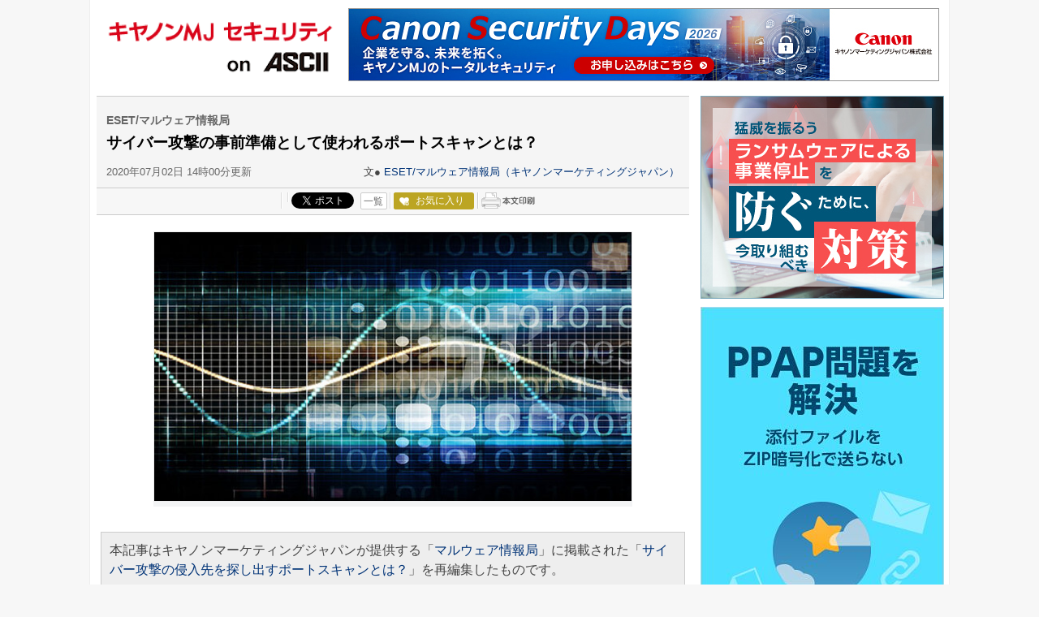

--- FILE ---
content_type: text/html; charset=UTF-8
request_url: https://ascii.jp/elem/000/004/018/4018074/
body_size: 11782
content:
<!DOCTYPE html>
<html lang="ja">
<head prefix="og: http://ogp.me/ns# fb: http://ogp.me/ns/fb# website: http://ogp.me/ns/website#">
<!-- メタ -->
  <meta charset="UTF-8">
  <meta http-equiv="X-UA-Compatible" content="IE=edge">
  <title>サイバー攻撃の事前準備として使われるポートスキャンとは？</title>
  <meta name="referrer" content="unsafe-url">
  <meta name="description" content="サイバー攻撃者が、攻撃先を探すために行うのがポートスキャンである。ポートスキャン自体は、サーバーなどに対して稼働しているサービスを探り、開放されているポートを調べる行為で違法なものではない。しかし、攻撃の事前準備として行われることが多いため、日常から適切な対処が必要だ。この記事では、ポートスキャンについての基礎知識と対処方法を解説する。">
  <meta name="keywords" content="アスキー,ASCII,ASCII.jp,角川アスキー総合研究所">
  <meta name="format-detection" content="telephone=no">
  <meta property="og:title" content="サイバー攻撃の事前準備として使われるポートスキャンとは？">
  <meta property="og:type" content="website">
  <meta property="og:image" content="https://ascii.jp/img/2020/06/30/3062718/l/a51751d4d4e2773f.jpg">
  <meta property="og:url" content="https://ascii.jp/elem/000/004/018/4018074/">
  <meta property="og:description" content="サイバー攻撃者が、攻撃先を探すために行うのがポートスキャンである。ポートスキャン自体は、サーバーなどに対して稼働しているサービスを探り、開放されているポートを調べる行為で違法なものではない。しかし、攻撃の事前準備として行われることが多いため、日常から適切な対処が必要だ。この記事では、ポートスキャンについての基礎知識と対処方法を解説する。">
  <meta property="og:site_name" content="ASCII.jp">
  <meta property="og:locale" content="ja">
  <meta name="twitter:card" content="summary_large_image">
  <meta name="twitter:site" content="@asciijpeditors">
  <meta property="fb:app_id" content="1367304336670906">
  <meta name="robots" content="max-image-preview:large" />
  <link rel="stylesheet" href="/assets/css/site.css?20201015">
  <link rel="stylesheet" href="https://use.fontawesome.com/releases/v5.8.1/css/all.css" integrity="sha384-50oBUHEmvpQ+1lW4y57PTFmhCaXp0ML5d60M1M7uH2+nqUivzIebhndOJK28anvf" crossorigin="anonymous">
  <script src="/assets/js/site_top.js"></script>

<!-- Google Tag Manager -->
<script>
var dataLayer = dataLayer || [];
dataLayer.push({
	'Category':'342',
	'EID':'4018074',
	'Cat':'2020-07-02T14:00:00+09:00,C342,S26,S34,S385,P0,MaxPages1,ESI1287,M0,B342,CatType2,',
	'OpnDate':'2020-07-02T14:00:00+09:00',
	'Image':'0',
	'ESI':'1287',
	'Mobile':'0',
	'Priority':'0',
	'MaxPages':'1',
	'SubCategory':'S26,S34,S385,',
	'BodyStringCount':'0',
	'Image11':'',
	'Image12':'',
	'uid':getUserIdUA(),
	'MemberFlag':isLogin(),
	'Feature':'',
	'BigCategory':'342',
	'CategoryType':'2',
	'ElapsedDate':'2026',
});

<!-- Google Tag Manager -->
(function(w,d,s,l,i){w[l]=w[l]||[];w[l].push({'gtm.start':
new Date().getTime(),event:'gtm.js'});var f=d.getElementsByTagName(s)[0],
j=d.createElement(s),dl=l!='dataLayer'?'&l='+l:'';j.async=true;j.src=
'https://www.googletagmanager.com/gtm.js?id='+i+dl;f.parentNode.insertBefore(j,f);
})(window,document,'script','dataLayer','GTM-MQXGJH2');
<!-- End Google Tag Manager -->
</script>

<!-- Google tag (gtag.js) -->
<script async src="https://www.googletagmanager.com/gtag/js?id=G-1GX3PGVZQ5"></script>
<script>
  window.dataLayer = window.dataLayer || [];
  function gtag(){dataLayer.push(arguments);}
  gtag('js', new Date());

  gtag('config', 'G-1GX3PGVZQ5');
</script>
<!-- End Google Tag Manager -->

<!-- Facebook Pixel Code -->
<script>
!function(f,b,e,v,n,t,s){if(f.fbq)return;n=f.fbq=function(){n.callMethod?
n.callMethod.apply(n,arguments):n.queue.push(arguments)};if(!f._fbq)f._fbq=n;
n.push=n;n.loaded=!0;n.version='2.0';n.queue=[];t=b.createElement(e);t.async=!0;
t.src=v;s=b.getElementsByTagName(e)[0];s.parentNode.insertBefore(t,s)}(window,
document,'script','https://connect.facebook.net/en_US/fbevents.js');
fbq('init', '158458894734194');
fbq('track', 'PageView');
var subcatstr = "(none)";
subcatstr = subcatstr.replace(/S/g, '');
subcatstr = subcatstr.replace(/,$/, '');
var subcat = subcatstr.split(',');
fbq('track', 'ViewContent', {
    content_ids: ["4018074"],
    content_type: "article",
    content_category: "342",
    subcategories: subcat
});
</script>
<noscript><img height="1" width="1" style="display:none"
src="https://www.facebook.com/tr?id=158458894734194&ev=PageView&noscript=1"
/></noscript>
<!-- DO NOT MODIFY -->
<!-- End Facebook Pixel Code -->

<script>AS_manual_load = true;</script>

  <!-- DO NOT MODIFY -->
  <!-- End Facebook Pixel Code -->
<link rel="stylesheet" href="/assets/css/canon-its.css?2024061101" media="screen">
<link rel="stylesheet" href="/assets/css/print.css?t=1768700666" media="print">
<link rel="stylesheet" href="/assets/css/batch.css?2023083001" type="text/css" media="screen,print" />
</head>

<body id="canon-its" class="detail">

  <div id="layout-wrap">

    <p id="for-reader"><a href="#main">このページの本文へ</a></p>

    <!-- ヘッダー -->

    <header role="banner">
      <div id="layout-header-logo">
        <div id="logo_header"><a href="/canon-its/" title="キヤノンMJ セキュリティ">キヤノンMJ セキュリティ</a></div>
        <div class="ascii_logo"><a href="/" title="ASCII.jp">ASCII.jp</a></div>
      </div>
      <div class="catch_box">

        <!----- 【ASCII.JP】キャノンMJ ラージバナー ----->
        <div class="advertisement sid_19b5d92fd20af5e6040796ec3f27cfa353eedd86dabd92ec5764620c74bbfa87"></div>


      </div>
    </header>

    <div id="layout-wrap-inner2">

      <main id="main" role="main">

        <div id="detail_box">


          <div id="detail_title">

            <p class="sub_title">ESET/マルウェア情報局</p>

            <h1>サイバー攻撃の事前準備として使われるポートスキャンとは？</h1>

            <div id="detail_info">
              <time datetime="2020-07-02T14:00:00+09:00">2020年07月02日 14時00分更新</time>
              <p class="author">文●<a href="https://eset-info.canon-its.jp/malware_info/" > ESET/マルウェア情報局（キヤノンマーケティングジャパン）</a></p>
            </div>

          </div>

          <div id="detail_sns">
            <ul>
              <li class="hatena">
                <a href="http://b.hatena.ne.jp/entry/s/ascii.jp/elem/000/004/018/4018074/" class="hatena-bookmark-button" data-hatena-bookmark-layout="basic-counter" title="この記事をはてなブックマークに追加"><img src="https://b.st-hatena.com/images/entry-button/button-only@2x.png" alt="この記事をはてなブックマークに追加" width="20" height="20" style="border: none;"></a>
                <script type="text/javascript" src="https://b.st-hatena.com/js/bookmark_button.js" charset="utf-8" async="async"></script>
              </li>

              <li class="facebook">
                <div id="fb-root"></div>
                <script>(function(d, s, id) {var js, fjs = d.getElementsByTagName(s)[0];if (d.getElementById(id)) return;js = d.createElement(s); js.id = id;js.src = "//connect.facebook.net/ja_JP/sdk.js#xfbml=1&version=v2.8";fjs.parentNode.insertBefore(js, fjs);}(document, 'script', 'facebook-jssdk'));</script>
                <div class="fb-share-button" data-href="https://ascii.jp/elem/000/004/018/4018074/" data-layout="button_count" data-size="small" data-mobile-iframe="true">
                  <a class="fb-xfbml-parse-ignore" target="_blank" href="https://www.facebook.com/sharer/sharer.php?u=https://ascii.jp/elem/000/004/018/4018074/&src=sdkpreparse">シェア</a>
                </div>
              </li>

              <li class="twitter">
                <a href="https://twitter.com/share" class="twitter-share-button" data-url="https://ascii.jp/elem/000/004/018/4018074/" data-text="サイバー攻撃の事前準備として使われるポートスキャンとは？" data-hashtags="" data-count="horizontal" data-lang="ja" data-via="">ツイートする</a>
                <div class="arrow_box"><a href="https://twitter.com/search?q=https://ascii.jp/elem/000/004/018/4018074/" target="_blank">一覧</a></div>
              </li>

              <li class="club_fav">
                <div id="ascii-clipping"></div>
                <script>(function(o,t,l,u,s,p) {s=o.createElement(t);p=o.getElementsByTagName(t)[0];s.async=1;s.src=((/(?:^|;\s*)as_domain=([^;]*)/.exec(o.cookie)||[])[1]||(l.protocol+'//'+l.host))+u;p.parentNode.insertBefore(s,p)}(document,'script',location,'/asciiclub_files/clip/js/clipping.js'));</script>
              </li>

              <li class="print"><a href="javascript:void(0);" onclick="artPrint()" id="artPrint"><img src="/img/btn_printart.gif" title="本文印刷" alt="本文印刷" /></a></li>
            </ul>

          </div>

          <div id="detail_contents">
<!--  画像が1つの場合  -->
<div class="photo single"><a href="/elem/000/003/062/3062719/img.html" id="eid3062719" name="eid3062719"><img alt="" src="https://ascii.jp/img/2020/06/30/3062719/l/f60af302a1ff33e9.jpg" title="" width="596" /></a>
<p class="caption"></p>

<p class="copyright"></p>
</div>

<div class="column">
<p>本記事はキヤノンマーケティングジャパンが提供する「<a href="https://eset-info.canon-its.jp/malware_info/">マルウェア情報局</a>」に掲載された「<a href="https://eset-info.canon-its.jp/malware_info/special/detail/200702.html">サイバー攻撃の侵入先を探し出すポートスキャンとは？</a>」を再編集したものです。</p>
</div>

<p>　サイバー攻撃者が、攻撃先を探すために行うのがポートスキャンである。ポートスキャン自体は、サーバーなどに対して稼働しているサービスを探り、開放されているポートを調べる行為で違法なものではない。しかし、攻撃の事前準備として行われることが多いため、日常から適切な対処が必要だ。この記事では、ポートスキャンについての基礎知識と対処方法を解説する。</p>

<h2>サイバー攻撃の前段階として始まるポートスキャン</h2>

<p>　サイバー攻撃の手口は年々巧妙化しているが、システムの脆弱性を突くのが攻撃の基本となる。その脆弱性を見つけ出すためにポートスキャンは使われる。主に、サーバーを対象に外部からパケットを各ポートに対して順に送信し、その応答によってどのようなサービスが稼働しているのか、あるいはどのポートが空いているのか、サーバーのOSの種類やバージョンなどを調査するのがポートスキャンという行為だ。</p>

<p>　例えば、空いているポートがわかれば、そのポートを侵入経路として利用することができる。サーバーのOSやバージョンがわかれば、OSに依存する脆弱性を突くことができる。そのため、ポートスキャンは、サイバー攻撃の前段階、準備段階として行われることも多い。また、ポートを流れるパケットを盗聴することで、通信内容の把握、脆弱性の検出といったことも可能となる。管理しているサーバーがポートスキャンの対象となっていることが発覚したら、速やかに適切な対処をすべきである。</p>

<h2>ポートの種類</h2>

<p>　ポートとは、サーバーが通信を行うための「窓口」のようなもので、それぞれ番号によって管理されている。Webやメールなど、広く利用されているサービスでは、利用するポート番号が決められていることが多い。代表的なポート番号は以下の通りだ。</p>

<table class="style1" width="560">
	<tbody>
		<tr class="header">
			<th colspan="2"></th>
		</tr>
		<tr>
			<th>25番</th>
			<td>メールの送信（SMTP）</td>
		</tr>
		<tr>
			<th>80番</th>
			<td>Webページを公開するためのHTTPサービス</td>
		</tr>
		<tr>
			<th>110番</th>
			<td>メールの受信（POP3）</td>
		</tr>
		<tr>
			<th>443番</th>
			<td>暗号化によるWebページを公開するためのHTTPSサービス</td>
		</tr>
	</tbody>
</table>

<p>　したがって、そのサーバーで開いている（有効になっている）ポート番号がわかれば、稼働しているサービスも推測できることになる。例えば、ポート25番が開いていればメール送信用のサービス（SMTP）の稼働、ポート80番が開いていればWebサーバーの稼働が推測される。その開いているポートを探る手段が、ポートスキャンである。</p>

<h2>ポートスキャンによる被害例</h2>

<p>　ポートスキャン自体は、サーバーなどに対して稼働しているサービスを探る手段であり、これ自体は危険性や違法性を伴うものではない。サービスを設定する際の手順の一つとして、ポートスキャンを行うようなものもある。しかし、前述したようにサイバー攻撃の事前準備の段階で、ポートスキャンが行われることが多い。ポートスキャンにより、システムの脆弱性が検出されると、以下のような被害につながる可能性がある。</p>

<p>　<strong>・情報漏えい</strong><br />
　ポートスキャンで見つかったシステムの脆弱性を突いてシステムに侵入されると、内部の機密情報が盗み出される可能性がある。顧客情報などが盗み出され、ダークマーケットなどで売買されたりすると、企業にとって大きな損害になり、企業イメージが大きく損なわれかねない。</p>

<p>　<strong>・マルウェアの感染</strong><br />
　ネットワークにマルウェアが侵入し、ネットワークに繋がっているサーバーやパソコン、スマートフォン（以下スマホ）などに感染が広がっていく。ランサムウェアなどの対処が難しいマルウェアが増えているため、マルウェアの感染によって、業務停滞による損失やマルウェアの駆除、業務復旧にかかるコストは軽視できない。</p>

<p>　<strong>・システムのハッキング</strong><br />
　ポートスキャンで見つかった脆弱性を突かれ、システム全体を乗っ取られてしまう可能性もある。乗っ取りを受けると、攻撃者にとって無法地帯化する。その結果、制御が利かなくなり、機密情報の盗み出しやマルウェアの感染などにつながってしまう。</p>

<p>　<strong>・踏み台／DDoS攻撃への加担</strong><br />
　システム内に潜入され、攻撃ツールが仕込まれることで、知らぬ間に攻撃者による他への攻撃に加担させられてしまう。意図せずとも攻撃者になることで、被害を受けた企業から損害賠償請求がなされる可能性もはらんでいる。</p>

<h2>ポートスキャンの方法</h2>

<p>　ポートスキャンは、各ポートに対して順番にパケットを送り、返ってくる応答を分析することで、サービスの稼働状況を判断するものだ。パケットとは、データを決まったサイズごとに分けて送る方法だが、パケットには特定のフラグがあり、そのフラグの状況でパケットの意味が変わってくる。</p>

<p>　例えば、TCPで通信を行う場合、まずクライアントからサーバーにSYNフラグが1になっているSYNパケット*1が送られる。次に、サーバーがその接続を受け入れる場合は、サーバーからクライアントにSYNフラグとACKフラグが1になっているSYN/ACKパケット*2が返される。最後にクライアントからサーバーに、ACKフラグが1になっているACKパケット*3を送ることで、TCPの通信が確立する。</p>

<p>　*1 SYNフラグが1になっているパケットであり、通信ができるか問い合わせるという意味<br />
　*2 SYNフラグとACKフラグが1になっているパケットであり、SYNパケットに対して、通信可能であると返答するパケット<br />
　*3 ACKフラグが1になっているパケットで、肯定したという意味</p>

<p>　したがってポートスキャンも、むやみにパケットを送っても意味がなく、このような特別なパケットを送る必要があるのだ。ポートスキャンにはさまざまな方法があるが、その中から代表的な4つの方法を紹介する。</p>

<p>　<strong>・TCPスキャン</strong><br />
　最初にSYNパケットを送り、サーバーからSYN/ACKパケットが返ってきたら、ACKパケットを送る。この3ウェイハンドシェイク（SYN＋SYN/ACK＋ACK）が確立したときに、そのポートで通信が成立すると判断する。コネクションが確立するため、サーバーのログに記録される。</p>

<p>　<strong>・SYNスキャン</strong><br />
　コネクションを確立しないでポートの稼働状態を確認する方法。SYNパケットのみを送信して、応答を確認する。SYN/ACKパケットが返ってきたときは、サービスが稼働していると判断し、RST/ACKパケット*4が返ってきたときは、サービスが非稼働であると判断する。</p>

<p>　*4 RSTフラグとACKフラグが1になっているパケットで、接続を拒否するという意味</p>

<p>　<strong>・FINスキャン</strong><br />
　FINパケット*5を送信し、RSTパケット*6が返ってくるか調べる方法。RSTパケットが返ってきたら、そのポートは稼働していると判断し、何も返ってこなかった場合は、そのポートは稼働していないと判断する。</p>

<p>　*5 FINフラグが1になっているパケットで、接続を終了するという意味<br />
　*6 RSTフラグが１になっているパケットで、接続を拒否するという意味</p>

<p>　<strong>・NULLスキャン</strong><br />
　どのフラグも立っていないNULLパケット*7を送信し、RSTパケットが返ってくるか調べる方法。RSTパケットが返ってきたら、サービスが稼働していないと判断する（サービスが稼働しているときは、何も返ってこない）。</p>

<p>　*7 すべてのフラグが0になっているパケット</p>

<p>　ポートスキャンでは、こうしたスキャン方法を組み合わせることで、そのサーバーで稼働しているサービスやOSの種類を特定することができるのだ。</p>

<h2>ポートスキャンを行うには</h2>

<p>　ポートスキャンを行うには、専門的な知識は必要ない。ポートスキャンを自動的に行うツールがインターネット上に公開されているため、誰でも簡単にポートスキャンを行うことができる。また、Webブラウザーから利用できるポートスキャンサービスを提供しているところもある。</p>

<p>　ポートスキャン対策の第一歩として、自社のシステムのポートが不用意に公開されていないか、そうしたツールやサービスを使ってポートスキャンを行うことをおすすめする。自社のシステムに対し、外部からポートスキャンを行うことで、空いているポートや稼働しているサービスの情報が外部にどこまで漏れているのかを確認できるからだ。</p>

<h2>ポートスキャンへの対策</h2>

<p>　ポートスキャンへの基本的な対策は、不要なポートスキャンの検出および不要なポートを閉じることである。また、以下のようなツールの導入も有効となる。</p>

<p>　<strong>・ファイアウォール</strong><br />
　ファイアウォールは、ポートを通過するパケットを監視し、外部からの攻撃を防御する。ファイアウォールを有効にすることで、ポートスキャンおよび外部からの攻撃を一定程度、守ることができる。また、通信ログが記録されるので、不要なポートスキャンが行われていないかチェックすることも可能となる。ただ、通信ログの監視には専門知識が必要とされる。そういったスキルを有する人材の確保が難しい場合、<a href="https://cweb.canon.jp/it-sec/solution/socservice/">監視サービス</a>などアウトソースを利用することも頭に入れておきたい。</p>

<p>　<strong>・IDS／IPS</strong><br />
　<a href="https://eset-info.canon-its.jp/malware_info/term/detail/00114.html">IDS（不正侵入検知システム）</a>はネットワークに対する不正なアクセスをリアルタイムでチェックするためのツールであり、ポートスキャンなどの怪しいアクセスを検知後、管理者に即座に通知することができる。<a href="https://eset-info.canon-its.jp/malware_info/term/detail/00124.html">IPS（不正侵入防止システム）</a>はIDSと似たツールだが、一歩進んで、ネットワークに怪しいアクセスがあれば、管理者へ通知するだけでなく、自動的にそのアクセスをブロックする。IDS・IPSは、ファイアウォールと併せて利用することで、不正アクセスの多くに対応できる。</p>

<p>　<strong>・WAF</strong><br />
　<a href="https://eset-info.canon-its.jp/malware_info/term/detail/00021.html">WAF</a>は、Web Application Firewallの略で、Webアプリケーションに特化したファイアウォールである。IDS／IPSは、ネットワークおよびサーバー全般をカバーするが、Webアプリケーションに対する攻撃の検出に関しては、専門ツールであるWAFのほうが優れていることが多い。例えば、<a href="https://cweb.canon.jp/it-sec/solution/siteguard/">SiteGuard</a>は自動更新かつチューニング済みのパターンファイルを標準搭載し、高度なサイバー攻撃からWebサーバーを保護することが可能だ｡</p>

<p>　<strong>・セキュリティソフト</strong><br />
　最近の統合型セキュリティソフトのほとんどが、ファイアウォール機能を備えているため、専用のファイアウォールを導入しなくても、セキュリティソフトを導入すれば代替が可能である。</p>

<p>　不要なポートは、自社サービスの運用状況によっても変わるため、状況が変われば逐一チェックし直す必要がある。社内のセキュリティポリシーに組み込んでおくとよいだろう。また、サイバー攻撃対策の基本だが、既存の脆弱性をなくすために、最新の修正プログラムやセキュリティパッチを必ず適用しておくことも重要だ。</p>

<h2>ポートスキャンについての正しい理解が対策に繋がる</h2>

<p>　ポートスキャンを事前準備としたサイバー攻撃は、ここで解説したような対策が講じられていれば、被害を受ける可能性は低い。ゼロデイ攻撃やサプライチェーン攻撃といった、近年増えている高度なサイバー攻撃に比べると、ポートスキャンそのものはシンプルで基本的な手法であり、その対応も基本的なものが中心となる。</p>

<p>　しかし、基本的だからこそ油断しがちであり、サーバー製品をリプレースした際など、不要なポートが開いたままになっていることに気づかないこともあるだろう。定期的に、自社サーバーにポートスキャンをかけてみて、開いている不要なポートがないか、チェックすることを習慣化したい。セキュリティの基本は普遍的であり、正しい知識を持って基本的な対策を徹底することを心がけてほしい。</p>

<div class="relatedarticle">
<p class="headname">■関連サイト</p>

<ul>
	<li><a href="https://eset-info.canon-its.jp/malware_info/">マルウェア情報局</a></li>
	<li><a href="https://eset-info.canon-its.jp/">「ウイルス対策のESETセキュリティ ソフトウェアシリーズ」</a></li>
	<li><a href="https://canon.jp/">キヤノンマーケティングジャパン </a></li>
</ul>
</div>
          </div>


          <!-- Tweet -->
          <p class="twitter_btn"><a href="https://twitter.com/share" class="twitter-share-button" data-url="https://ascii.jp/elem/000/004/018/4018074/" data-text="サイバー攻撃の事前準備として使われるポートスキャンとは？" data-hashtags="" data-count="none" data-lang="ja" data-via="" data-size="large">ツイートする</a></p>
          <!-- / Tweet -->

          <div class="to_category"><a href="/canon-its/"><i class="fas fa-caret-right"></i> キヤノンMJ トップへ</a></div>

<!-- アフィリエイト対応ここから -->
<!-- アフィリエイト対応ここまで -->

<!--  連載特集一覧  -->
          
          <!--  / 連載特集一覧  -->

          <div id="detail_recommend">

            <h2>この記事の<strong>編集者</strong>は以下の記事もオススメしています <i class="fas fa-edit"></i></h2>

            <ul>

              <li>
<p class="batch_digital" >デジタル</p>                <a href="/elem/000/004/016/4016335/">最近は目立ちにくいDDoS攻撃が増加している</a></li>

              <li>
<p class="batch_digital" >デジタル</p>                <a href="/elem/000/004/016/4016329/">eスポーツ上で見過ごしてはいけない3つのリスク</a></li>

              <li>
<p class="batch_digital" >デジタル</p>                <a href="/elem/000/004/018/4018778/">テレワークが進むなか、「VPN」についてあらためて知っておこう</a></li>

              <li>
<p class="batch_digital" >デジタル</p>                <a href="/elem/000/004/019/4019582/">サイバー攻撃対策に不可欠な「ファイアウォール」についておさらいしておこう</a></li>

              <li>
<p class="batch_digital" >デジタル</p>                <a href="/elem/000/004/019/4019588/">DNS暗号化には利点とともに課題が存在する</a></li>

              <li>
<p class="batch_digital" >デジタル</p>                <a href="/elem/000/004/024/4024008/">家庭用ルーター100製品以上に脆弱性が発見される</a></li>

              <li>
<p class="batch_digital" >デジタル</p>                <a href="/elem/000/004/029/4029936/">ネット接続機器を調べるツール「SHODAN」とは</a></li>


            </ul>

          </div>


        </div>



      </main>

      <aside id="right-sidebar">
<div id="ad_box">
  <!----- 【ASCII.JP】キャノンMJ レクタングル① ----->
  <div class="advertisement sid_e7fb479baf0ea31d7da53655fbf8550339b30d37db209abfaf121e1d9d7e9215"></div>
  <!----- 【ASCII.JP】キャノンMJ 300×600① ----->
  <div class="advertisement sid_54304fb3526b5661799f14560ada1a1c16bcfd56ffcd1aa89c8ebe0f0870882a"></div>
</div>

<div id="ranking_box">

  <div class="title-box">
    <h2>キヤノンMJ セキュリティ on ASCII必読記事</h2>
  </div>

  <ol>

    <li>
      <a href="/elem/000/004/314/4314878/">
        <div class="img_box">
          <img src="https://ascii.jp/img/2025/08/25/4311804/s/165dc106525e3c58.jpg" alt="ネットを見るだけで感染!? ロシア系ハッカーによる「ゼロクリック攻撃」を確認" width="60">
        </div>
        <p class="day_time"><time datetime="2025-08-26">2025年08月26日更新</time></p>
<p class="batch_digital" >デジタル</p>        <h3>ネットを見るだけで感染!? ロシア系ハッカーによる「ゼロクリック攻撃」を確認</h3>
      </a>
    </li>
    <li>
      <a href="/elem/000/004/356/4356331/">
        <div class="img_box">
          <img src="https://ascii.jp/img/2025/12/01/4380327/s/505c5629133ed922.jpg" alt="金融庁も警鐘、“ZIPのパスワード別送”が安全どころかリスクになる理由を解説" width="60">
        </div>
        <p class="day_time"><time datetime="2025-12-02">2025年12月02日更新</time></p>
<p class="batch_digital" >デジタル</p>        <h3>金融庁も警鐘、“ZIPのパスワード別送”が安全どころかリスクになる理由を解説</h3>
      </a>
    </li>
    <li>
      <a href="/elem/000/004/098/4098372/">
        <div class="img_box">
          <img src="https://ascii.jp/img/2022/07/19/3391838/s/16218128b6ebdea7.jpg" alt="Torブラウザーを使ってダークウェブをのぞきこむと……" width="60">
        </div>
        <p class="day_time"><time datetime="2022-07-20">2022年07月20日更新</time></p>
<p class="batch_digital" >デジタル</p>        <h3>Torブラウザーを使ってダークウェブをのぞきこむと……</h3>
      </a>
    </li>
    <li>
      <a href="/elem/000/004/020/4020722/">
        <div class="img_box">
          <img src="https://ascii.jp/img/2020/07/21/3072017/s/762f02807c9c50ec.jpg" alt="LINEアカウント乗っ取りの手口や対策を解説" width="60">
        </div>
        <p class="day_time"><time datetime="2020-07-28">2020年07月28日更新</time></p>
<p class="batch_digital" >デジタル</p>        <h3>LINEアカウント乗っ取りの手口や対策を解説</h3>
      </a>
    </li>
    <li>
      <a href="/elem/000/004/184/4184065/">
        <div class="img_box">
          <img src="https://ascii.jp/img/2024/02/13/3685043/s/a6ac2eaa5a862589.png" alt="パスキーの仕組み・設定方法・注意点などを知る" width="60">
        </div>
        <p class="day_time"><time datetime="2024-02-13">2024年02月13日更新</time></p>
<p class="batch_digital" >デジタル</p>        <h3>パスキーの仕組み・設定方法・注意点などを知る</h3>
      </a>
    </li>
    <li>
      <a href="/elem/000/004/117/4117939/">
        <div class="img_box">
          <img src="https://ascii.jp/img/2022/12/19/3466496/s/9d19c241c6d911b4.jpg" alt="BitLockerは解除すべきか？　無効化する方法と運用上の懸念点" width="60">
        </div>
        <p class="day_time"><time datetime="2022-12-20">2022年12月20日更新</time></p>
<p class="batch_digital" >デジタル</p>        <h3>BitLockerは解除すべきか？　無効化する方法と運用上の懸念点</h3>
      </a>
    </li>
    <li>
      <a href="/elem/000/004/036/4036141/">
        <div class="img_box">
          <img src="https://ascii.jp/img/2020/12/03/3127665/s/63efc0f85c12b93f.jpg" alt="TikTokを安全に楽しむためのプライバシーやセキュリティ設定方法" width="60">
        </div>
        <p class="day_time"><time datetime="2020-12-09">2020年12月09日更新</time></p>
<p class="batch_digital" >デジタル</p>        <h3>TikTokを安全に楽しむためのプライバシーやセキュリティ設定方法</h3>
      </a>
    </li>
    <li>
      <a href="/elem/000/004/138/4138597/">
        <div class="img_box">
          <img src="https://ascii.jp/img/2023/05/29/3543787/s/918ce8f651ea9be3.png" alt="Amazon Echoなどのスマートスピーカーを使った盗聴から身を守る方法" width="60">
        </div>
        <p class="day_time"><time datetime="2023-05-31">2023年05月31日更新</time></p>
<p class="batch_digital" >デジタル</p>        <h3>Amazon Echoなどのスマートスピーカーを使った盗聴から身を守る方法</h3>
      </a>
    </li>

  </ol>

</div>

<a class="twitter-timeline" data-lang="ja" data-width="300" data-height="500" data-theme="light" data-link-color="#006d7c" href="https://twitter.com/MalwareInfo_JP?ref_src=twsrc%5Etfw" target="_blank">Tweets by MalwareInfo_JP</a> <script async="async" src="https://platform.twitter.com/widgets.js" charset="utf-8"><!--  No CDATA  --></script>
      </aside>

    </div>

  </div>

<!-- footer-->

    <footer>

      <nav role="navigation">

        <ul>
          <li><a href="/">TOP</a></li>
          <li><a href="/ai/">AI</a></li>
          <li><a href="/iot/">IoT</a></li>
          <li><a href="/biz/">ビジネス</a></li>
          <li><a href="/tech/">TECH</a></li>
          <li><a href="/digital/">デジタル</a></li>
          <li><a href="/mac/">iPhone/Mac</a></li>
          <li><a href="/hobby/">ホビー</a></li>
          <li><a href="/pc/">自作PC</a></li>
          <li><a href="/audiovisual/">AV</a></li>
          <li><a href="/akiba/">アキバ</a></li>
          <li><a href="/smartphone/">スマホ</a></li>
          <li><a href="/startup/">スタートアップ</a></li>
          <li><a href="/games/">ゲーム</a></li>
          <li><a href="/asciiclub/">ASCII倶楽部</a></li>
        </ul>

        <ul>
          <li><a href="/fujitsu/">富士通</a></li>
          <li><a href="/mousecomputer/">mouse</a></li>
          <li><a href="/mcafee/">マカフィー</a></li>
          <li><a href="/elecom/">ELECOM</a></li>
          <li><a href="/iiyama_pc/">iiyama PC</a></li>
          <li><a href="/amd/">AMD</a></li>
          <li><a href="/sycom/">Sycom</a></li>
          <li><a href="/asusrog/">ASUS ROG</a></li>
          <li><a href="/pc-seven/">パソコンSEVEN</a></li>
          <li><a href="/hp/">HP</a></li>
          <li><a href="/applied/">アプライド</a></li>
        </ul>

        <ul>
          <li><a href="/huawei/">HUAWEI</a></li>
          <li><a href="/jaws-ug/">JAWS-UG</a></li>
          <li><a href="/kintone/">kintone</a></li>
          <li><a href="/acrobat/">Acrobat</a></li>
          <li><a href="/canon-its/">キヤノンMJ</a></li>
          <li><a href="/azure-fixer/">Azure</a></li>
          <li><a href="/belkin/">Belkin</a></li>
          <li><a href="/yamaha_network/">ヤマハ</a></li>
          <li><a href="/zoom/">Zoom</a></li>
        </ul>

        <ul>
          <li><a href="/frontier/">FRONTIER</a></li>
          <li><a href="/msi/">MSI</a></li>
          <li><a href="/gigabyte/">GIGABYTE</a></li>
          <li><a href="/viewsonic/">ViewSonic</a></li>
          <li><a href="/sofmap/">ソフマップ</a></li>
          <li><a href="/brandnewme/" target="_top">brand new ME!</a></li>
        </ul>

        <ul>
          <li><a href="/samsungssd/">Samsung SSD</a></li>
          <li><a href="/asrock">ASRock</a></li>
          <li><a href="/crucial/" target="_top">Crucial</a></li>
          <li><a href="/soracom/">SORACOM</a></li>
          <li><a href="/dropbox/" target="_top">Dropbox</a></li>
          <li><a href="/cdata/" target="_top">CData</a></li>
          <li><a href="/backlog/" target="_top">Backlog</a></li>
          <li><a href="/fortinet/" target="_top">Fortinet</a></li>
          <li><a href="/asus/" target="_top">ASUS</a></li>
          <li><a href="/japannext/" target="_top">JAPANNEXT</a></li>
        </ul>

        <ul>
          <li><a href="/kids/">アスキーキッズ</a></li>
          <li><a href="/sim/">格安SIM</a></li>
          <li><a href="/kaden/">家電ASCII</a></li>
          <li><a href="/gourmet/">アスキーグルメ</a></li>
          <li><a href="/teamleaders/">Team Leaders</a></li>
          <li><a href="/programming/">プログラミング＋</a></li>
          <li><a href="/area/" target="_top">地方活性</a></li>
          <li><a href="/sdgs/" target="_top">SDGs</a></li>
          <li><a href="/puacl2026/" target="_top">PUACL2026</a></li>
        </ul>

        <ul>
          <li><a href="/dailytopics/">今日の必読記事</a></li>
          <li><a href="https://weekly.ascii.jp/" target="_blank" rel="noopener">週刊アスキー</a></li>
          <li><a href="https://yougo.ascii.jp/" rel="noopener">デジタル用語辞典</a></li>
          <li><a href="https://mobileascii.jp/" target="_blank" rel="noopener">mobileASCII</a></li>
          <li><a href="https://www.technologyreview.jp/" target="_blank" rel="noopener">MITテクノロジーレビュー</a></li>
        </ul>

        <ul>
          <li><a href="https://ramen.walkerplus.com/" target="_blank" rel="noopener">ラーメンWalker</a></li>
          <li><a href="https://lovewalker.jp/" target="_blank" rel="noopener">エリアLOVEWalker</a></li>
          <li><a href="https://lovewalker.jp/yokohama/" target="_blank" rel="noopener">横浜LOVEWalker</a></li>
          <li><a href="https://lovewalker.jp/nishi-shinjuku/" target="_blank" rel="noopener">西新宿LOVEWalker</a></li>
          <li><a href="https://lovewalker.jp/yakei/" target="_blank" rel="noopener">夜景LOVEWalker</a></li>
          <li><a href="https://lovewalker.jp/kyushu/" target="_blank" rel="noopener">九州LOVEWalker</a></li>
          <li><a href="https://lovewalker.jp/marunouchi/" target="_blank" rel="noopener">丸の内LOVEWalker</a></li>
          <li><a href="https://lovewalker.jp/sengoku/" target="_blank" rel="noopener">戦国LOVEWalker</a></li>
        </ul>

        <ul id="site-info">
          <li><a href="/info/site_policy.html">サイトポリシー</a></li>
          <li><a href="https://www.lab-kadokawa.com/privacy/" target="_blank" rel="noopener">プライバシーポリシー</a></li>
          <li><a href="https://www.lab-kadokawa.com/" target="_blank" rel="noopener">運営会社</a></li>
          <li><a href="/support/">お問い合わせ</a></li>
          <li><a href="https://mediaguide.kadokawa.co.jp/media/?id=97" target="_blank" rel="noopener">広告掲載</a></li>
        </ul>
      </nav>

        <!--<p class="notation">本ページはアフィリエイトプログラムによる収益を得ています。</p>-->

      <address>&copy; KADOKAWA ASCII Research Laboratories, Inc. 2026</address>


    </footer>

<div class="fixnav">
  <ul class="fixnav_list">
    <li class="fixnav_item-fav"><a href="https://id.ascii.jp/clip/"><i class="fixnav_ico-fav"></i>お気に入り一覧</a></li>
    <li class="fixnav_item-mypage"><a href="https://id.ascii.jp/"><i class="fixnav_ico-personal"></i>マイページ</a></li>
  </ul>
</div>

<!-- ad_gam -->
<!-- /ad_gam -->
<!--    Twitter 広告連携タグ   -->


  <script src="https://platform.twitter.com/widgets.js" charset="utf-8" async="async"></script>

  <script src="https://code.jquery.com/jquery-3.4.0.min.js"></script>
  <script src="/assets/js/plugins.js"></script>
  <script src="/assets/js/ascii.floatingmenu.js"></script>
  <script src="/assets/js/ascii.hideByCookie.js"></script>
  <script src="/assets/js/site_bottom.js?t=202006111454"></script>
	<script type="text/javascript" src="/assets/js/ads.js?2026010701"></script>

</body>
</html>


--- FILE ---
content_type: text/html; charset=UTF-8
request_url: https://aads.ascii.jp/ads/19b5d92fd20af5e6040796ec3f27cfa353eedd86dabd92ec5764620c74bbfa87/
body_size: 71
content:
<div class="adsview c614e3e553692539d43a36216ad263334ca1930ed452d3ceb466599f536186de" id="adscnt"><a href="https://canon.jp/biz/solution/security/csd2026"><img src="https://aads.ascii.jp/ad_img/2025/12/4505/e9944c193c79127b.jpg" alt="CSD2026.jpg "></a></div>

--- FILE ---
content_type: text/html; charset=UTF-8
request_url: https://aads.ascii.jp/ads/e7fb479baf0ea31d7da53655fbf8550339b30d37db209abfaf121e1d9d7e9215/
body_size: 82
content:
<div class="adsview bc18919cfb873ed4b03a2bc60771dda6b7c7be6af00b3fc11e651dc7337e4c0f" id="adscnt"><a href="https://canon.jp/biz/solution/security/it-sec/column/ransomware"><img src="https://aads.ascii.jp/ad_img/2025/12/4506/9b7d4ca1a62fd50d.jpg" alt="ransomLP.jpg "></a></div>

--- FILE ---
content_type: text/html; charset=UTF-8
request_url: https://aads.ascii.jp/ads/54304fb3526b5661799f14560ada1a1c16bcfd56ffcd1aa89c8ebe0f0870882a/
body_size: 79
content:
<div class="adsview 9dd91295a55e80c2282f164f21ce79021124b3a4eee3ab4169c3456525dad45e" id="adscnt"><a href="https://canon.jp/business/solution/it-sec/column/guardianwall/ppap-solution"><img src="https://aads.ascii.jp/ad_img/2023/09/3398/ffdb67d73d9c9889.jpg" alt="128891"></a></div>

--- FILE ---
content_type: text/css
request_url: https://ascii.jp/assets/css/canon-its.css?2024061101
body_size: 2340
content:

/* -----------------------------------------------------
   レイアウト上書き
  -----------------------------------------------------*/
#layout-wrap {
    border-top: none;
}

#canon-its #layout-wrap header {
    width: 1058px;
}

#canon-its  p {
    color: #444;
}

#layout-header-ad {
    display: inline-block;
    width: 728px;
    text-align: -webkit-right;
    background: #ccc;
}

#layout-header-ad .adcloud_frame {
    width: 728px;
    background-color: #ccc;
    margin: 0 0;
}

#layout-header-logo {
    display: inline-block;
    width: 300px;
    margin-right: 4px;
    vertical-align: top;
}

/* -----------------------------------------------------
   ロゴ周り
  -----------------------------------------------------*/
#canon-its #layout-header-logo {
    position: relative;
    height: 90px;
    background: url(/assets/img/canon-its/logo.png);
}
#canon-its #layout-header-logo div#logo_header{
    position: absolute;
    top: 5px;
    left: 5px;
    width: 290px;
    text-indent: -9999px;
}
#canon-its #layout-header-logo div#logo_header a{
    display: block;
    height: 40px;
}
#canon-its header .ascii_logo{
    position: absolute;
    bottom: 5px;
    right: 10px;
    width: 135px;
    text-indent: -9999px;
}
#canon-its header .ascii_logo a{
    display: block;
    height: 35px;
}

#canon-its .catch_box {
    display: inline-block;
}

/* トップ全記事欄
  ---------------------------------------*/
#canon-its .backnumber{
    margin-bottom: 30px;
}
#canon-its .backnumber:after{
    display: block;
    clear: both;
    content: "";
}
#canon-its .backnumber .title-box{
    background-color: #cc0000;
    padding: 8px 15px 6px 10px;
    line-height: 1.2;
}
#canon-its .backnumber h2{
    font-size: 1rem;
    color: #fff;
    font-weight: normal;
}
#canon-its .backnumber h3{
    font-size: 0.8rem;
    font-weight: normal;
}

#canon-its .backnumber ul li {
    border-bottom: 1px solid #dce4e7;
}

#canon-its .backnumber ul li a {
    overflow: hidden;
    display: block;
    padding: 10px;
}

#canon-its .backnumber ul li a:hover, #sideR ul li a:hover {
    background: #f2f2f2;
    text-decoration: none;
}

#canon-its .backnumber ul li .thumb_img {
    margin-right: 15px;
    float: left;
}

#canon-its .backnumber ul li .thumb_txt {
    padding: 0 5px 0 0;
    overflow: hidden;
}

#canon-its .backnumber ul li p.subTitle {
    font-size: 80%;
    margin: 0 0 5px;
    font-weight: bold;
    color: #55757a;
}

#canon-its .backnumber ul li h4 {
    font-weight: bold;
    color: #000000;
    font-size: 110%;
}

#canon-its .backnumber ul li p.artTxt {
    font-size: 80%;
}

#canon-its .backnumber .box_footer {
    background: #ffffff;
    border-top: 1px solid #ffffff;
    text-align: center;
    padding: 10px;
}

#canon-its .backnumber .btn {
    display: inline-block;
    height: 30px;
    text-align: center;
    padding: 0 25px 0 10px;
    text-decoration: none;
    line-height: 30px;
    outline: none;
    background: #cc0000 url(/img/ad/huawei/btn_arrow.png) no-repeat right center;
    color: #fff;
    border-radius: 3px;
    box-shadow: 0 3px 3px #ccc, inset 0 1px 1px #666;
}

#canon-its .backnumber .btn:hover {
    text-decoration: underline;
    background-color: #d44c4c;
}

/* 過去記事アーカイブ
  ---------------------------------------*/

#canon-its #article_archive{
    margin-bottom: 6px;
}
#canon-its #article_archive .title-box{
    background-color: #cc0000;
    padding: 8px 15px 6px 10px;
    line-height: 1.2;
}
#canon-its #article_archive .title-box h2{
    font-size: 1rem;
    color: #fff;
    font-weight: 600;
}
#canon-its #article_archive dl{
    background-color: #ffffff;
    font-size: 0.8rem;
    line-height: 1.6;
    padding-top: 5px;
    border: 1px solid #ddd;
    border-width: 0 1px 1px;
}
#canon-its #article_archive dt{
    display: inline-block;
    margin: 0 5px 3px 0;
    padding: 4px 10px;
    font-weight: normal;
}
#canon-its #article_archive dd{
    color: #ccc;
    display: inline-block;
    padding: 4px 9px 4px 0;
    margin-bottom: 3px;
}

/* ランキング
  ---------------------------------------*/
#canon-its #ranking_box{
    background-color: #f9f9f9;
    margin-bottom: 10px;
    border: 1px solid #ccc;
}
#canon-its #ranking_box .title-box{
    background-color: #cc0000;
    color: #FFF;
}
#canon-its #ranking_box h2{
    margin: 0 0 0 0;
    padding: 5px 15px 6px 10px;
    font-size: 0.78em;
    font-weight: normal;
}
#canon-its #ranking_box ol{
    padding-top: 0;
    background: #fff;
}
#canon-its #ranking_box ol li a:hover {
    background: #f2f2f2;
    color: #000000;
}
#canon-its #ranking_box li{
    position: relative;
    border-bottom: 1px solid #dfdfdf;
    color: #666;
    display: grid;
    font-size: 0.75rem;
}
#canon-its #ranking_box li:after{
    display: block;
    clear: both;
    content: "";
}
#canon-its #ranking_box li i{
    position: absolute;
    top: 7px;
    left: 5px;
    border-radius: 3px;
    border-style: solid;
    border-width: 1px;
    display: block;
    font-style: normal;
    font-weight: bold;
    line-height: 17px;
    text-align: center;
    width: 18px;
    height: 17px;
}
#canon-its #ranking_box li i.rank-1,
#canon-its #ranking_box li i.rank-2,
#canon-its #ranking_box li i.rank-3,
#canon-its #ranking_box li i.rank-4,
#canon-its #ranking_box li i.rank-5,
#canon-its #ranking_box li i.rank-6,
#canon-its #ranking_box li i.rank-7,
#canon-its #ranking_box li i.rank-8,
#canon-its #ranking_box li i.rank-9,
#canon-its #ranking_box li i.rank-10{
    background-color: #000;
    border-color: #c00;
    color: #fff;
    z-index: 2;
}
#canon-its #ranking_box li i.rank-10{
    letter-spacing: -2px;
    padding: 0 3px 0 0;
}
#canon-its #ranking_box li a{
    display: block;
    padding: 15px 8px 10px 10px;
    color: #000000;
}
#canon-its #ranking_box li a:hover .img_box {
    opacity: 0.8;
}
#canon-its #ranking_box li .img_box {
    float: left;
    width: 60px;
    height: 60px;
    overflow: hidden;
}
#canon-its #ranking_box li .img_box img {
    width: 60px;
    height: 60px;
    object-fit: contain;
}
#canon-its #ranking_box li h3{
    float: left;
    margin-left: 10px;
    width: 200px;
    font-size: 0.8rem;
    font-weight: normal;
    padding-top: 3px;
}
#canon-its #ranking_box li .day_time {
    font-size: 0.7rem;
    color: #999;
    margin-left: 10px;
    display: inline-block;
}

/* 広告
  ---------------------------------------*/
#canon-its #ad_box{
    margin-bottom: 15px;
}
#canon-its #ad_box div {
    margin-bottom: 10px;
}

/* 記事アーカイブ
  ---------------------------------------*/
#canon-its.archive .list_box h2{
    font-size: 1.2rem;
    margin-bottom: 15px;
    color:#444;
    font-weight: bold;
}
#canon-its.archive .list_box ul{
    margin-bottom: 10px;
    padding: 0 5px 10px;
    border-bottom: 1px solid #ccc;
}
#canon-its.archive .list_box li{
    position: relative;
    padding-left: 12px;
    line-height: 1.2;
    margin-bottom: 5px;
}
#canon-its.archive .list_box li:before{
    position: absolute;
    top: 1px;
    left: 0;
    font-family: "Font Awesome 5 Free";
    content: "\f0da";
    -moz-osx-font-smoothing: grayscale;
    -webkit-font-smoothing: antialiased;
    display: inline-block;
    font-style: normal;
    font-variant: normal;
    text-rendering: auto;
    line-height: 1;
    font-weight: bold;
    color:#444;
}

/* 記事詳細
  ---------------------------------------*/
#canon-its.detail #detail_contents h2,
#canon-its.detail #detail_contents h3{
    margin: 2em 0 1em;
    padding: 5px 5px 2px 12px;
    font-size: 1.1rem;
    line-height: 1.2;
    font-weight: 600;
    color: #263D5E;
    border-left: 8px solid #263D5E;
    background: #ccc;
    background: -moz-linear-gradient(top, #E8EAEE 0%, #fff 100%);
    background: -webkit-linear-gradient(top, #E8EAEE 0%,#fff 100%);
    background: linear-gradient(to bottom, #E8EAEE 0%,#fff 100%);
    filter: progid:DXImageTransform.Microsoft.gradient( startColorstr='#E8EAEE', endColorstr='#fff',GradientType=0 );
}
#canon-its.detail #detail_contents h3{
    font-size: 1.0rem;
}
#canon-its.detail #detail_contents .style1 caption,
#canon-its.detail #detail_contents .style2 caption {
    caption-side: top;
    text-align: center;
    color: #444;
    margin:0 0 5px;
    font-weight: 600;
}
#canon-its.detail #detail_contents tr.header th,
#canon-its.detail #detail_contents tr.header th {
    background-color: #999;
}
#canon-its.detail #detail_contents .style1 th,
#canon-its.detail #detail_contents .style2 th {
    background-color: #eee;
}
#canon-its.detail #detail_contents .photo {
    width: 600px;
}
#canon-its.detail #detail_contents .photo .rows2 {
    display: inline-block;
    width: 240px;
    vertical-align: top;
}
#canon-its.detail #detail_contents .photo.single {
    width: 600px;
}
#canon-its.detail #detail_special h2{
    border-left: 7px solid #c00;
    border-bottom: 1px solid #c00;
}
#canon-its.detail #detail_recommend h2{
    border-left: 7px solid #c00;
    border-bottom: 1px solid #c00;
}
#canon-its #detail_contents .correct p{
    color: #f00;
}

/* 特集・連載
  ---------------------------------------*/
#canon-its.special #special_title{
    padding: 40px 10px 10px;
    border-top: 1px solid #aaa;
    border-bottom: 1px solid #ccc;
    background-color: #F4F5F7;
    position: relative;
    color: #444;
    min-height: 205px;
}
#canon-its.special #special_title .special_type{
    background-color: #c00;
    color: #fff;
    padding: 0 5px;
    display: inline-block;
    font-size: 1.0rem;
    position: absolute;
    top: 10px;
    left: 10px;
}
#canon-its.special #special_title h1{
    font-size: 1.4rem;
    color: #000;
    font-weight: 500;
    width: 550px;
}
#canon-its.special #special_title p.lead{
    font-size: 1.0rem;
    width: 550px;
    margin-bottom: 15px;
}
#canon-its.special #special_title .special_info{
    position: absolute;
    bottom: 10px;
    width: 710px;
}
#canon-its.special #special_title .special_info:after{
    display: block;
    clear: both;
    content: "";
}
#canon-its.special #special_title .author{
    font-size: 0.9rem;
    width: 480px;
    float: left;
}
#canon-its.special #special_title time{
    font-size: 0.8rem;
    color: #666;
    text-align: right;
    display: block;
    float: right;
    width: 220px;
}
#canon-its.special #special_title .title_img {
    width: 150px;
    height: 150px;
    position: absolute;
    top: 10px;
    right: 10px;
    background-color: #ffffff;
}
#canon-its.special #special_title .title_img img {
    width: 150px;
    height: 150px;
    object-fit: contain;
}
#canon-its.special #special_list .specail_box{
    position: relative;
    padding: 0 10px 15px;
    margin-bottom: 15px;
    border-bottom: 1px solid #ccc;
}
#canon-its.special #special_list .specail_box a:hover {
    text-decoration: none;
}
#canon-its.special #special_list .text_box{
    width: 575px;
    min-height: 125px;
}
#canon-its.special #special_list .text_box h2{
    font-size: 1.1rem;
    line-height: 1.2;
    font-weight: 600;
    margin-bottom: 10px;
    color:#000000;
}
#canon-its.special #special_list .specail_box a:hover h2 {
    text-decoration: underline;
}
#canon-its.special #special_list .text_box .subtitle{
    font-size: 0.9rem;
    color: #55757a;
    font-weight: 600;
}
#canon-its.special #special_list .text_box p{
    font-size: 0.9rem;
    line-height: 1.6;
    color: #444;
    margin-bottom: 15px;
}
#canon-its.special #special_list .text_box time{
    font-size: 0.7rem;
    color: #666;
}
#canon-its.special #special_list .img_box {
    width: 120px;
    height: 120px;
    position: absolute;
    top: 0;
    right: 10px;
    overflow: hidden;
    border:1px solid #ccc;
}
#canon-its.special #special_list .specail_box a:hover .img_box {
    opacity: 0.8;
}
#canon-its.special #special_list .img_box img {
    width: 120px;
    height: 120px;
    object-fit: contain;
}
#canon-its.special #special_list .img_box img {
    width: 120px;
    height: 120px;
    object-fit: contain;
}
#right-sidebar{
    background-color: #ffffff;
}
